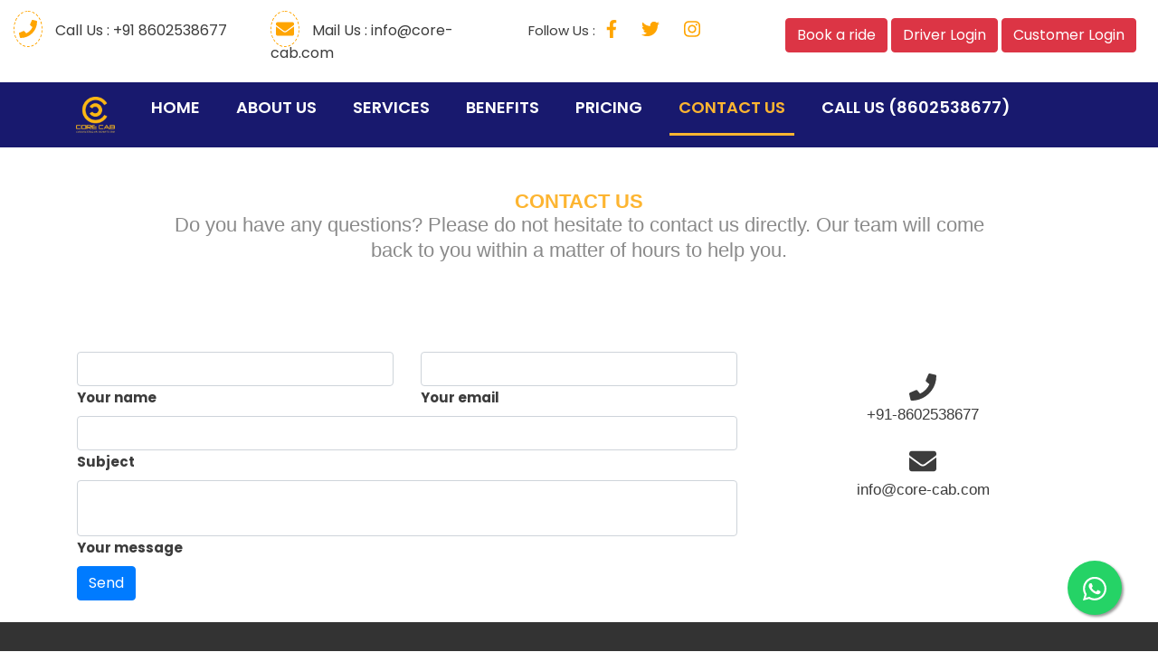

--- FILE ---
content_type: text/html; charset=UTF-8
request_url: https://core-cab.com/contact
body_size: 5108
content:
<!DOCTYPE html>
<html lang="en">
    <head>
    <!-- Global site tag (gtag.js) - Google Analytics -->
    <script async src="https://www.googletagmanager.com/gtag/js?id=G-D6LRFDVTWW"></script>
    <script>
        window.dataLayer = window.dataLayer || [];

        function gtag() {
            dataLayer.push(arguments);
        }
        gtag('js', new Date());

        gtag('config', 'G-D6LRFDVTWW');
    </script>

    <!-- Google Tag Manager -->
    <script>
        (function(w, d, s, l, i) {
            w[l] = w[l] || [];
            w[l].push({
                'gtm.start': new Date().getTime(),
                event: 'gtm.js'
            });
            var f = d.getElementsByTagName(s)[0],
                j = d.createElement(s),
                dl = l != 'dataLayer' ? '&l=' + l : '';
            j.async = true;
            j.src =
                'https://www.googletagmanager.com/gtm.js?id=' + i + dl;
            f.parentNode.insertBefore(j, f);
        })(window, document, 'script', 'dataLayer', 'GTM-TFPT9SJ');
    </script>
    <!-- End Google Tag Manager -->


    <script type="application/ld+json">
        {
            "@context": "https://schema.org",
            "@type": "LocalBusiness",
            "name": "Core Cab",
            "image": "https://core-cab.com/front/images/header-logo.png",
            "@id": "",
            "url": "https://core-cab.com/",
            "telephone": "+918602538677",
            "priceRange": "₹ 11",
            "address": {
                "@type": "PostalAddress",
                "streetAddress": "Devbhog Shop, Jal grih marg Near state bank of india atm",
                "addressLocality": "Raipur",
                "postalCode": "492013",
                "addressCountry": "IN"
            },
            "geo": {
                "@type": "GeoCoordinates",
                "latitude": 21.2206646,
                "longitude": 81.6070312
            },
            "openingHoursSpecification": {
                "@type": "OpeningHoursSpecification",
                "dayOfWeek": [
                    "Monday",
                    "Tuesday",
                    "Wednesday",
                    "Thursday",
                    "Friday",
                    "Saturday",
                    "Sunday"
                ],
                "opens": "00:00",
                "closes": "23:59"
            },
            "sameAs": [
                "https://www.facebook.com/Core-Cab-104345781715236/?ref=pages_you_manage",
                "https://www.instagram.com/"
            ]
        }
    </script>


    <link rel=“canonical” href=“https://core-cab.com/” />


    <meta charset="utf-8">
    <meta http-equiv="X-UA-Compatible" content="IE=edge">
    <meta name="viewport" content="width=device-width, initial-scale=1" />
    <meta name="description" content="Car Rentals from Raipur to any city for the best fares. Book all types of cab, and other taxi services like Airport transfer, Railway station, and outstation.Core Cab Booking">
    <meta name="author" content="Core-Cab">
    <meta name="keywords" content="Core-Cab,core cab,taxi service,taxi service in chhattisgarh,cab service in chhattisgarh,taxi booking in chhattisgarh,cab booking in chhattisgarh,cab service,cab booking,taxi booking,travel service,roundtrip,hatchback,sedan,cab,taxi,hourly package,one way,booking,chhattisgarh,cheap cab booking,cheap taxi service,best cab booking,best taxi service,raipur,bilaspur,korba,bhatapara,kanker○	Taxi service in Raipur
,	Taxi service in Bilaspur
,	Taxi service in Durg
,	Taxi service in Bhilai
,	Taxi service in Korba
,	Taxi service in Rajnandgaon
,	Cab booking in Chhattisgarh
,	One-way taxi in Chhattisgarh
">
    <title>Contact Us | Core-Cab.com | Corecab</title>
    <meta name="csrf-token" content="w3B607H8V7CWKjzh0ZqIQi5GuZw0xeEbdzfgzC2z">
    <link rel="shortcut icon" type="image/x-icon" href="https://core-cab.com/images/favicon.png">
    <!-- Bootstrap -->
    <link href="https://core-cab.com/front/common/bootstrap/css/bootstrap.min.css" rel="stylesheet" type="text/css">
    <!-- Owl Carousel -->
    <link href="https://core-cab.com/front/common/owl-carousel/css/owl.carousel.min.css" rel="stylesheet" type="text/css">
    <!-- Fancybox -->
    <link rel="stylesheet" href="https://core-cab.com/front/common/fancybox/jquery.fancybox.min.css" type="text/css" />
    <!-- Theme Style -->
    <link href="https://core-cab.com/front/css/style.css" rel="stylesheet" type="text/css">

    <!-- Sweet alert -->
    <link rel="stylesheet" href="https://core-cab.com/vendor/sweetalert2/dist/sweetalert2.min.css">
    <!-- Custom Style -->
    <link href="https://core-cab.com/front/css/custom.css" rel="stylesheet" type="text/css">
    <style>
        .error {
            color: red;
        }

        .wfloat {
            position: fixed;
            width: 60px;
            height: 60px;
            bottom: 40px;
            right: 40px;
            background-color: #25d366;
            color: #FFF;
            border-radius: 50px;
            text-align: center;
            font-size: 30px;
            box-shadow: 2px 2px 3px #999;
            z-index: 100;
        }

        .wmy-float {
            margin-top: 16px;
        }
    </style>
    <link href="https://cdn.jsdelivr.net/npm/select2@4.1.0-rc.0/dist/css/select2.min.css" rel="stylesheet" />
</style>
</head><body>
    <!-- Google Tag Manager (noscript) -->
    <noscript><iframe src="https://www.googletagmanager.com/ns.html?id=GTM-TFPT9SJ"
    height="0" width="0" style="display:none;visibility:hidden"></iframe></noscript>
    <!-- End Google Tag Manager (noscript) -->

    <style>

</style>
<header>
    <div class="header-top">
        <div class="container-fluid">
            <div class="row">
                

      
                <div class="col-md-12 col-lg-8">
                    <div class="row top_header_links">
                  
                                            <div class="col-lg-4 col-md-4">
                            <a href="tel:+91-8602538677">
                         <span>       <i class="fa fa-phone"></i></span> Call Us :   
                         +91 8602538677 
                        </a>
                        </div>

                                            

                        <div class="col-lg-4 col-md-5">
                            <a href="/cdn-cgi/l/email-protection#50393e363f10333f22357d3331327e333f3d"> <span><i class="fa fa-envelope "></i></span> Mail Us :
                                <span class="__cf_email__" data-cfemail="97fef9f1f8d7f4f8e5f2baf4f6f5b9f4f8fa">[email&#160;protected]</span></a>
                        </div>
                        <div class="col-lg-4 col-md-3 social_links">
                          Follow Us : 
                           <a href="https://www.facebook.com/Core-Cab-104345781715236" target="_blank"><span><i class="fab fa-facebook-f"></i></span></a>
                          <a href="#" target="_blank"><span><i class="fab fa-twitter"></i></span></a>
                         <a href="#" target="_blank"><span><i class="fab fa-instagram"></i></span></a>


                        </div>
                    </div>
                </div>


                <div class="col-md-6 col-lg-4 ">
                                            <a href=" https://core-cab.com/book-a-ride "
                            class="btn btn-danger">Book a ride</a>
                                                                <a href="https://core-cab.com/driver/login" class="btn btn-danger">Driver Login</a>

                        <a href="https://core-cab.com/customer/login" class="btn btn-danger">Customer Login</a>

                        <!-- <a href="https://core-cab.com/driver/login?is_travel=1" class="btn book-ride">Travel Agent Login</a> -->
                                    </div>
            </div>
            <!-- <div class="top-left">
            </div>
            <div class="top-left" style="margin-left: 140px;">

            </div>
            <div class="top-right">
                <div class="right">
                    
                </div>
            </div> -->
        </div>
    </div>
    <div class="header-bottom py-3">
        <div class="px-lg-5 px-2">
            <div class="bottom-left">
                <nav class="navbar navbar-expand-md">
                    <a class="navbar-brand d-md-none" href="https://core-cab.com"><img
                            src="https://core-cab.com/front/images/header-logo.png" alt="Core Cab Taxi Service in Chhattisgarh"></a>
                                            <a class="navbar-brand ml-auto text-white" href="tel:8602538677">
                            <i class="fas fa-phone fa-flip-horizontal d-md-none"></i>
                        </a>
                                        <button class="navbar-toggler" type="button" data-toggle="collapse"
                        data-target="#navbarSupportedContent" aria-controls="navbarSupportedContent"
                        aria-expanded="false" aria-label="Toggle navigation">
                        <span class="navbar-toggler-icon"></span>
                    </button>
                    <div class="collapse navbar-collapse" id="navbarSupportedContent">

                                                    <ul class="navbar-nav mr-auto">


                                <li class="nav-item d-lg-block d-md-block d-none">
                                    <a href="https://core-cab.com"><img
                                            src="https://core-cab.com/front/images/header-logo.png" height="40"
                                            alt="Core Cab Logo"></a>
                                </li>

                                <li class="nav-item ">
                                    <a href="https://core-cab.com">Home<span class="sr-only">(current)</span></a>
                                </li>
                                <li class="nav-item "
                                    data-toggle="collapse" data-target="#navbarSupportedContent"
                                    aria-controls="navbarSupportedContent" aria-expanded="false"
                                    aria-label="Toggle navigation">
                                    <a href="https://core-cab.com/about">About Us</a>
                                </li>
                                <li class="nav-item "
                                    data-toggle="collapse" data-target="#navbarSupportedContent"
                                    aria-controls="navbarSupportedContent" aria-expanded="false"
                                    aria-label="Toggle navigation">
                                    <a href="https://core-cab.com/service">Services</a>
                                </li>
                                <!--<li class="nav-item">-->
                                <!--    <a href="https://core-cab.com/pricing">Pricing</a>-->
                                <!--</li>-->
                                <li class="nav-item "
                                    data-toggle="collapse" data-target="#navbarSupportedContent"
                                    aria-controls="navbarSupportedContent" aria-expanded="false"
                                    aria-label="Toggle navigation">
                                    <a href="https://core-cab.com/benefits">Benefits</a>
                                </li>
                                <li class="nav-item "
                                    data-toggle="collapse" data-target="#navbarSupportedContent"
                                    aria-controls="navbarSupportedContent" aria-expanded="false"
                                    aria-label="Toggle navigation">
                                    <a href="https://core-cab.com/pricing">Pricing</a>
                                </li>

                                <li class="nav-item active"
                                    data-toggle="collapse" data-target="#navbarSupportedContent"
                                    aria-controls="navbarSupportedContent" aria-expanded="false"
                                    aria-label="Toggle navigation">
                                    <a href="https://core-cab.com/contact">Contact Us</a>
                                </li>

                                <li class="nav-item " data-toggle="collapse" data-target="#navbarSupportedContent"
                                    aria-controls="navbarSupportedContent" aria-expanded="false"
                                    aria-label="Toggle navigation">
                                    <a href="tel:8602538677">Call Us (8602538677)</a>
                                </li>

                                <li class="nav-item d-md-none" data-toggle="collapse"
                                    data-target="#navbarSupportedContent" aria-controls="navbarSupportedContent"
                                    aria-expanded="false" aria-label="Toggle navigation">
                                    <a href="https://core-cab.com/book-a-ride" class="btn book-ride">Book a ride</a>
                                </li>

                                <li class="nav-item d-md-none" data-toggle="collapse"
                                    data-target="#navbarSupportedContent" aria-controls="navbarSupportedContent"
                                    aria-expanded="false" aria-label="Toggle navigation">
                                    <a href="https://core-cab.com/driver/login" class="btn book-ride">Driver Login</a>
                                </li>

                                <li class="nav-item d-md-none" data-toggle="collapse"
                                    data-target="#navbarSupportedContent" aria-controls="navbarSupportedContent"
                                    aria-expanded="false" aria-label="Toggle navigation">
                                    <a href="https://core-cab.com/customer/login" class="btn book-ride">Customer Login</a>
                                </li>

                                <!-- <li class="nav-item d-md-none">
                                <a href="https://core-cab.com/driver/login?is_travel=1" class="btn book-ride">Travel Agent Login</a>
                            </li> -->

                            </ul>
                                            </div>
                </nav>
            </div>
                            
                    </div>
    </div>
</header>
    <div class="content">
        <section class=" mb-4" >

<div class="container">
    <!--Section heading-->

    <div class="section-title mt-5">
        <h3 class="">Contact us</h3>
            <!--Section description-->
    <p class="text-center w-responsive mx-auto mb-5">Do you have any questions? Please do not hesitate to contact us directly. Our team will come back to you within
        a matter of hours to help you.</p>
    </div>


    <div class="row">

        <!--Grid column-->
        <div class="col-md-8 mb-md-0 mb-5">
            <form id="contact-form" name="contact-form" action="mail.php" method="POST">

                <!--Grid row-->
                <div class="row">

                    <!--Grid column-->
                    <div class="col-md-6">
                        <div class="md-form mb-0">
                            <input type="text" id="name" name="name" class="form-control">
                            <label for="name" class="">Your name</label>
                        </div>
                    </div>
                    <!--Grid column-->

                    <!--Grid column-->
                    <div class="col-md-6">
                        <div class="md-form mb-0">
                            <input type="text" id="email" name="email" class="form-control">
                            <label for="email" class="">Your email</label>
                        </div>
                    </div>
                    <!--Grid column-->

                </div>
                <!--Grid row-->

                <!--Grid row-->
                <div class="row">
                    <div class="col-md-12">
                        <div class="md-form mb-0">
                            <input type="text" id="subject" name="subject" class="form-control">
                            <label for="subject" class="">Subject</label>
                        </div>
                    </div>
                </div>
                <!--Grid row-->

                <!--Grid row-->
                <div class="row">

                    <!--Grid column-->
                    <div class="col-md-12">

                        <div class="md-form">
                            <textarea type="text" id="message" name="message" rows="2" class="form-control md-textarea"></textarea>
                            <label for="message">Your message</label>
                        </div>

                    </div>
                </div>
                <!--Grid row-->

            </form>

            <div class="text-center text-md-left">
                <a class="btn btn-primary" onclick="document.getElementById('contact-form').submit();">Send</a>
            </div>
            <div class="status"></div>
        </div>
        <!--Grid column-->

        <!--Grid column-->
        <div class="col-md-4 text-center">
            <ul class="list-unstyled mb-0">
                
                <li><i class="fas fa-phone mt-4 fa-2x"></i>
                    <p>+91-8602538677</p>
                </li>

                <li><i class="fas fa-envelope mt-4 fa-2x"></i>
                    <p><a href="/cdn-cgi/l/email-protection" class="__cf_email__" data-cfemail="f49d9a929bb4979b8691d9979596da979b99">[email&#160;protected]</a></p>
                </li>
            </ul>
        </div>
        <!--Grid column-->

    </div>
    </div>

</section>


        <footer>
    <div class="container-fluid px-lg-5">
        <div class="row">
            <div class="col-md-12 col-lg-4">
                <div class="logo-sec ">
                    <a href="https://core-cab.com"><img src="https://core-cab.com/front/images/footer-logo.png" height="100" alt=""></a>
                    <p class="text-justify">We were and are still proud of being creative and different in India
                        Because CORE-CAB Taxi Service one of the most important names in the market and
                        we improved our selves by our professional work..</p>
                    <ul class="footer-socio">
                        <li><a href="https://www.facebook.com/Core-Cab-104345781715236" target="_blank"><span><i class="fab fa-facebook-f"></i></span></a></li>
                        <li><a href="#" target="_blank"><span><i class="fab fa-twitter"></i></span></a></li>
                        <li><a href="#" target="_blank"><span><i class="fab fa-instagram"></i></span></a></li>

                    </ul>
                </div>
            </div>
            <div class="col-md-12 mt-md-4 mt-lg-0 col-lg-4">
                <div class="services">
                    <h3>Services</h3>
                    <ul>
                        <li><a href="https://core-cab.com">Home</a></li>
                        <li><a href="about">About Us</a></li>
                        <li><a href="book-a-ride">Get a cab</a></li>
                        <li><a href="benefits">Benefits</a></li>
                        <li><a href="#testimonial">Testimonials</a></li>
                    </ul>
                    <ul>
                        <li><a href="service">Services</a></li>
                        <li><a href="contact">Contact Us</a></li>
                        <li><a href="https://core-cab.com/terms-and-condition">Terms & Condition</a></li>
                        <li><a href="https://core-cab.com/refund-policy">Refund Policy</a></li>
                        <li><a href="https://core-cab.com/privacy-policy">Privacy Policy</a></li>
                    </ul>
                </div>
            </div>
            <div class="col-md-12 col-lg-4">
                <div class="get-in-touch">
                    <h3>Get In Touch</h3>
                    <p>Core Cab</p>
                    <ul>
                        <li><a href="#"><i class="fas fa-map-marker-alt"></i>Ground Floor, Baghel Nagar, Patpar, Bhatapara, Baloda bazar, Chhattisgarh, 493118</a></li>
                        <li><a href="tel:+91-8602538677"><i class="fas fa-phone-alt"></i>+91-8602538677</a>
                        </li>
                        <li><a href="/cdn-cgi/l/email-protection#dfb6b1b9b09fbcb0adbaf2bcbebdf1bcb0b2"><i class="far fa-envelope"></i><span class="__cf_email__" data-cfemail="d2bbbcb4bd92b1bda0b7ffb1b3b0fcb1bdbf">[email&#160;protected]</span></a></li>
                    </ul>
                </div>
            </div>
        </div>
    </div>
    <div class="footer-bottom px-2">
        <p>Copyright © 2026 Core-Cab Taxi Service. All rights reserved.</p>
                

        <a href="https://api.whatsapp.com/send?phone=918602538677" class="wfloat" target="_blank">
            <i class="fab fa-whatsapp wmy-float"></i>
        </a>
            </div>
</footer>
<!-- Footer Section End Here -->

<script data-cfasync="false" src="/cdn-cgi/scripts/5c5dd728/cloudflare-static/email-decode.min.js"></script><script src="https://core-cab.com/vendor/sweetalert2/dist/sweetalert2.min.js"></script>

<script src="https://core-cab.com/js/moment.min.js"></script>
    </div>
<!-- Pagewrap End Here-->
<!-- jQuery (necessary for JavaScript plugins) -->
<script src="https://core-cab.com/front/js/jquery.min.js"></script>
<!-- <script src="https://code.jquery.com/jquery-3.4.1.min.js"></script> -->
<!-- Bootsrap JS -->
<script src="https://core-cab.com/front/common/bootstrap/js/bootstrap.min.js"></script>
<!-- Owl Crousel -->
<script src="https://core-cab.com/front/common/owl-carousel/js/owl.carousel.js"></script>
<!-- Fancybox -->
<script src="https://core-cab.com/front/common/fancybox/jquery.fancybox.min.js"></script>
<!-- Font Awesome JS -->
<script src="https://core-cab.com/front/js/all.min.js"></script>
<!-- Custom JS -->
<script src="https://core-cab.com/front/js/custom.js"></script>
<script src="https://core-cab.com/js/jquery.blockUI.js"></script>
<script>
    $(function () {
        $("li").click(function () {
            // remove classes from all
            $("li").removeClass("active");
            // add class to the one we clicked
            $(this).addClass("active");
        });
    });
</script>

<!-- include TouchSwipe.Js -->
<script src='//cdnjs.cloudflare.com/ajax/libs/jquery.touchswipe/1.6.19/jquery.touchSwipe.min.js'></script>
<!-- swipe start -->
<script type="text/javascript">
	// carousel is the default bootstrap carousel class
    $(".carousel").swipe({
        swipe: function (event, direction, distance, duration, fingerCount, fingerData) {
            if (direction == 'left') $(this).carousel('next');
            if (direction == 'right') $(this).carousel('prev');
        },
        allowPageScroll: "vertical" 
    });
</script>

<script src="https://cdn.jsdelivr.net/npm/sharer.js@0.5.2/sharer.min.js"></script>
<script defer src="https://static.cloudflareinsights.com/beacon.min.js/vcd15cbe7772f49c399c6a5babf22c1241717689176015" integrity="sha512-ZpsOmlRQV6y907TI0dKBHq9Md29nnaEIPlkf84rnaERnq6zvWvPUqr2ft8M1aS28oN72PdrCzSjY4U6VaAw1EQ==" data-cf-beacon='{"version":"2024.11.0","token":"b75536ea7e0345779398598171e4d1a8","r":1,"server_timing":{"name":{"cfCacheStatus":true,"cfEdge":true,"cfExtPri":true,"cfL4":true,"cfOrigin":true,"cfSpeedBrain":true},"location_startswith":null}}' crossorigin="anonymous"></script>
</body>

</html>


--- FILE ---
content_type: text/css
request_url: https://core-cab.com/front/css/style.css
body_size: 10866
content:
/**-------------------------------------------------------------------------------------
Theme Name: Zetrib  Afelor Template
Theme URL: 	https://
Author:
Description: This is html5 template.

-------------------------------------------------------------------------------------/
/**
@File: Regius Coin Template Theme Styles. This file contains the styling for the actual theme,
this is the file you need to edit to change the look of the theme.

01. General Style
02. Header
03. Navigation
04. Home sections
	├─ Banner
	├─ Search section
	├─ What We Offer
	├─ Download App
	├─ Contact Us
	├─ Car Classes & Rates
	├─ Latest News
	├─ Our Benefits
	├─ Earn with us
	├─ Testimonials
	├─ Newsletter Subscribe
05. footer
06. About Us Page
07. Services Page
08. News page
   ├─ News Deatils page
09. Gallery Page
10. Testimoinial Page
11. Contact Us
12. Drive With Us Page
13. Book A Ride Page
14. Error Page
15. Login page / SignUp page
16. Responsive Style

**/

/* ================================================== */

/* 01. General Style */

/* ================================================== */

/* Google Font */

/* @import url("https://fonts.googleapis.com/css?family=Source+Sans+Pro:200,200i,300,300i,400,400i,600,600i,700,700i,900,900i&amp;display=swap"); */
@import url("https://fonts.googleapis.com/css2?family=Poppins:ital,wght@0,100;0,200;0,300;0,400;0,500;0,600;0,700;0,800;0,900;1,100;1,200;1,300;1,400;1,500;1,600;1,700;1,800;1,900&display=swap");
html {
  scroll-behavior: smooth;
}

body {
  /* font-family: "Source Sans Pro", sans-serif; */
  font-family: "Poppins", sans-serif;
  font-size: 15px;
  color: #3c3c3c;
  line-height: 25px;
  font-weight: 400;
}

figure {
  margin: 0;
}

h1,
h2,
h3,
h4,
h5,
h6 {
  padding: 0px;
  margin: 0px;
  font-family: "Source Sans Pro", sans-serif;
  color: #3c3c3c;
  font-weight: 400;
}

h1 {
  font-size: 72px;
}

h2 {
  font-size: 50px;
}

h3 {
  font-size: 22px;
}

h4 {
  font-size: 18px;
}

h5 {
  font-size: 16px;
}

h6 {
  font-size: 14px;
}

p {
  padding: 0px;
  margin: 0px;
  font-family: "Source Sans Pro", sans-serif;
  color: #3c3c3c;
  font-weight: 400;
  font-size: 17px;
}

ol,
ul {
  margin-bottom: 0px;
}

a {
  text-decoration: none !important;
  outline: none;
  -moz-transition: all 0.3s ease 0s;
  -o-transition: all 0.3s ease 0s;
  -webkit-transition: all 0.3s ease 0s;
  -ms-transition: all 0.3s ease 0s;
  transition: all 0.3s ease 0s;
}

img {
  max-width: 100%;
}

label {
  font-weight: normal;
}

::-webkit-input-placeholder {
  opacity: 1;
}

:-moz-placeholder {
  /* Firefox 18- */
  opacity: 1;
}

::-moz-placeholder {
  /* Firefox 19+ */
  opacity: 1;
}

:-ms-input-placeholder {
  opacity: 1;
}

input,
select,
textarea {
  font-size: 14px;
  line-height: 24px;
  font-family: "Source Sans Pro", sans-serif;
  color: #128bcb;
}

input[type="submit"] {
  -webkit-appearance: none;
  -moz-appearance: none;
  appearance: none;
  transition: all 0.3s ease 0s;
  cursor: pointer;
}

input:focus,
textarea:focus,
select:focus {
  outline: none;
}

textarea {
  overflow: auto;
  resize: none;
}

select::-ms-expand {
  display: none;
}

img {
  border: 0;
  display: inline-block;
  max-width: 100%;
}

:focus {
  outline: none;
}

a {
  text-decoration: none;
  transition: all 0.3s ease 0s;
  -webkit-transition: all 0.3s ease 0s;
  color: #3c3c3c;
}

a:hover {
  text-decoration: none;
}

ul,
li {
  padding: 0;
  margin: 0;
  list-style: none;
}

.btn.focus,
.btn:focus {
  outline: none;
  box-shadow: none;
}

/* ================================================== */

/* 02. Header */

/* ================================================== */
/* 
header {
	background: transparent;
	position: fixed;
	left: 0;
	right: 0;
	top: 0;
	z-index: 999;
} */

/* header.header-small {
	box-shadow: 0px 0px 5px #c1c1c1;
	z-index: 999;
	transition: all 0.3s ease 0s;
	opacity: 0.9;
	background: #18196e;
} */

header.header-small .header-bottom {
  position: fixed;
  top: 0;
  box-shadow: 0px 0px 5px #c1c1c1;
  z-index: 999;
  transition: all 0.3s ease 0s;
  opacity: 0.9;
  background: #18196e;
  width: 100%;
}

/* header.header-small .header-top {
	display: none;
	transition: all 0.3s ease 0s;
} */

.header-top {
  padding: 20px 0;
}

.top-left {
  display: inline-block;
}

.top-right {
  display: inline-block;
  float: right;
}

.top_header_links a {
  font-size: 16px;
}

.top_header_links span {
  font-size: 20px;
  color: orange;
  margin-right: 10px;
  border: 1px dashed orange;
  border-radius: 50%;
  padding: 5px;
}
.top_header_links span:hover {
  background-color: orange;
  transition: 0.5s linear;
  color: white;
}

.social_links span {
  margin-left: 3px;
  border: none;
}

.top-right .left {
  display: inline-block;
}

.top-right .right {
  display: inline-block;
}

.top-right .left ul li {
  display: inline-block;
  border-right: 2px solid #fff;
  padding-right: 20px;
  margin-right: 20px;
  margin-top: 15px;
}

.top-right .left ul li:last-child {
  border-right: none;
}

.top-right .left ul li a {
  font-size: 18px;
  line-height: 24px;
  font-weight: 600;
  color: #fff;
}

.top-right .left ul li a:hover {
  color: #fdb531;
  text-decoration: underline !important;
}

.navbar {
  padding: 0;
}

.header-bottom {
  background: rgba(12, 14, 102, 0.5);
  background: #18196e;
  padding: 10px 0;
}

.header-bottom .bottom-left {
  display: inline-block;
}

.header-bottom .bottom-right {
  display: inline-block;
}

.header-bottom .bottom-left ul.navbar-nav li {
  display: inline-block;
  padding: 0 10px;
}

.header-bottom .bottom-left ul.navbar-nav li a {
  padding: 0 10px;
  font-size: 18px;
  line-height: 24px;
  font-weight: 600;
  text-transform: uppercase;
  border-bottom: 3px solid transparent;
  color: #fff;
  padding-bottom: 16px;
}

.header-bottom .bottom-left ul.navbar-nav li a:hover {
  color: #fdb531;
  border-color: #fdb531;
}

.header-bottom .bottom-left ul.navbar-nav li.nav-item.active a {
  color: #fdb531;
  border-color: #fdb531;
}

.header-bottom .bottom-right ul li {
  display: inline-block;
}

.header-bottom .bottom-right ul li a {
  display: inline-block;
  background: #fff;
  color: #090a62;
  border-radius: 50%;
  font-size: 18px;
  line-height: 25px;
  padding: 5px;
  width: 35px;
  height: 35px;
  vertical-align: middle;
  text-align: center;
  margin-left: 15px;
}

.header-bottom .bottom-right ul li a:hover {
  background: #fdb531;
}

.btn.book-ride {
  font-size: 18px;
  line-height: 24px;
  font-weight: 600;
  text-transform: uppercase;
  color: #fff;
  background: #ed5623;
  margin: 0 10px;
  padding: 12px 20px;
  border-radius: 8px;
  border: 0;
}

.btn.book-ride:hover {
  opacity: 0.9;
  transition: all 0.3s ease 0s;
}

/* ================================================== */

/* 03. Navigation */

/* ================================================== */

/* ================================================== */

/* 04. Home Page */

/* ================================================== */

.bg-image {
  background: url("./img/car_bg.jpg") top center no-repeat;
  background-size: cover;
  width: 100%;
  height: 600px;
}
.form-style {
  border: 1px black;
  background-color: white;
  border-radius: 10px;
  box-shadow: 3.4px 3.4px 2.7px rgba(0, 0, 0, 0.073),
    8.7px 8.7px 6.9px rgba(0, 0, 0, 0.106),
    17.7px 17.7px 14.2px rgba(0, 0, 0, 0.133),
    36.5px 36.5px 29.2px rgba(0, 0, 0, 0.164),
    100px 100px 80px rgba(0, 0, 0, 0.23);
}
.form-display {
  display: none;
}
.point {
  cursor: pointer;
  color: white;
  background-color: #20a8d9;
  border: 1px solid rgba(0, 0, 0, 0.28);
}
.point:hover {
  color: black;
  background-color: white;
}

.custom_margin {
  margin-top: 150px;
}

::selection {
  background-color: #fdb531;
}

.tabbed {
  width: 100%;
  margin: 50px auto;
}

.tabbed > input {
  display: none;
}

.tabbed > label {
  display: block;
  float: left;
  padding: 12px 20px;
  margin-right: 5px;
  cursor: pointer;
  transition: background-color 0.3s;
}

.tabbed > label:hover,
.tabbed > input:checked + label {
  background: #fdb531;
}

.tabs {
  clear: both;
  perspective: 600px;
}

.section-heading {
  font-size: 36px;
  margin-bottom: 20px !important;
}
.card_img img{
border-radius: 10px 15px;
}

@media screen and (max-width: 480px) {
  .section-heading {
    font-size: 28px;
    padding: 10px 20px;
  }
  .section-title1 {
    font-size: 38px !important;
    line-height: 40px !important;
  }
  .section-subtitle{
    font-size: 22px !important;
    line-height: 40px !important;
  }
  .section a,.card_img a{
    width: 100% !important;
  }
  .card_img a{
    margin-top: 20px;
  }
  .card_img img{
    height: auto !important;
  }
}


.tabs > div {
  /* position: absolute; */
  /* /* width: 700px; */
  position: static;
  display: none;
  /* border: 2px solid #fdb531; */
  border: transparent;
  /* padding: 10px 30px 40px; */
  padding: 0;
  line-height: 1.4em;
  opacity: 0;
  transform: rotateX(-20deg);
  transform-origin: top center;
  transition: opacity 0.3s, transform 1s;
  z-index: 0;
  background: transparent;
  box-shadow: none;
}
.tabs .form-group label {
  color: white;
  font-size: 17px;
  letter-spacing: 2px;
  border-radius: 10px;
}

.tabs .form-group .form-control {
  padding: 20px 10px;
  color: white;
  background: rgb(133 134 178);
  border: none;
  border-radius: 10px;
}

.select2-container--default .select2-selection--single {
  background-color: transparent !important;
}

.select2-container--default
  .select2-selection--single
  .select2-selection__rendered {
  color: white !important;
  padding: 5px 0;
  background: rgb(133 134 178);
  border-radius: 10px;
}

.tabs .form-group .form-control::placeholder {
  color: white;
}



.select2-container--default .select2-selection--single {
  border: none !important;
}

.tabs > #form1 {
  display: block;
}


.carousel-item img {
  border-radius: 15px;
}

@media screen and (min-width: 1300px) {
  .carousel-item img {
    height: 450px !important;
  }
  #oneway_pricediv > div,
#step3,#round-step2,#round-step3,#hourly-step2 {
  height: 300px;
  overflow-y: scroll;
}

}

#tab-nav-1:checked ~ .tabs > div:nth-of-type(1),
#tab-nav-2:checked ~ .tabs > div:nth-of-type(2),
#tab-nav-3:checked ~ .tabs > div:nth-of-type(3),
#tab-nav-4:checked ~ .tabs > div:nth-of-type(4) {
  transform: rotateX(0);
  opacity: 1;
  z-index: 1;
}
#tab-nav-1:checked ~ .tabs > div:nth-of-type(2),
#tab-nav-1:checked ~ .tabs > div:nth-of-type(3)
{
display: none;
}
#tab-nav-2:checked ~ .tabs > div:nth-of-type(2){
display: block;
}
#tab-nav-3:checked ~ .tabs > div:nth-of-type(3){
  display: block;
  }
#tab-nav-2:checked ~ .tabs > div:nth-of-type(1),
#tab-nav-2:checked ~ .tabs > div:nth-of-type(3)
{
display: none !important;
}


#tab-nav-3:checked ~ .tabs > div:nth-of-type(1),
#tab-nav-3:checked ~ .tabs > div:nth-of-type(2)
{
display: none !important;
}


@media screen and (max-width: 700px) {
  .tabbed > label {
    display: block;
    float: left;
    padding: 8px 12px;
    /*  margin-right: 5px;*/
    cursor: pointer;
    transition: background-color 0.3s;
    font-size: 12px;
  }

  #tab-label-1 {
    margin-left: 50px;
  }

  .custom_margin {
    margin-top: 50px;
  }

  .carousel-item {
    padding: 10px !important;
  }

  .tabs > div {
    width: 100%;
    position: absolute;
    /* ------ */
    position: static;
    display: none;
    /* ------ */
    /* border: 2px solid #fdb531; */
    padding: 0px 0px 0px !important;
    line-height: 1.4em;
    opacity: 0;
    transform: rotateX(-20deg);
    transform-origin: top center;
    transition: opacity 0.3s, transform 1s;
    z-index: 0;
  }

  /*.section-title{*/
  /*    margin-top:500px !important;*/
  /*}*/
}



/*-----------------------
	Banner
	-----------------------*/

.content {
  float: left;
  width: 100%;
}

.banner-home {
  position: relative;
  /* height: 750px; */
  z-index: 1;
}

.banner-home::before {
  position: absolute;
  content: "";
  top: 0;
  left: 0;
  height: 100%;
  width: 100%;
  background: url(../images/car_bg.jpg) top center no-repeat;
  background-size: cover;
  z-index: -1;
  filter: brightness(0.5);
}

.banner-box {
  padding: 190px 0 250px;
  text-align: center;
  max-width: 750px;
  margin: 0 auto;
}

.banner-home .banner-box h1 {
  font-size: 60px;
  color: #fff;
  display: block;
  margin-bottom: 10px;
  text-transform: uppercase;
  font-weight: 700;
  line-height: 1;
}

.banner-home .banner-box h1 span {
  color: #fdb531;
  display: block;
}

.banner-home .banner-box p {
  font-size: 20px;
  line-height: 24px;
  color: #fff;
}

/*-----------------------
	Search Section
	-----------------------*/

.search-section .tab-sec {
  width: 100%;
}

.search-section .tab-sec {
  background: #fdb531;
  text-align: center;
  position: relative;
  margin-top: -40px;
}

.search-section .tab-sec:before {
  position: absolute;
  content: "";
  left: 0;
  bottom: -30px;
  background: url(../images/left-shadow.png) no-repeat left bottom;
  width: 375px;
  height: 30px;
}

.search-section .tab-sec:after {
  position: absolute;
  content: "";
  right: 0;
  bottom: -30px;
  background: url(../images/right-shadow.png) no-repeat right bottom;
  width: 375px;
  height: 30px;
}

/* .search-section .tab-sec .nav-tabs .nav-link {
	display: inline-block;
	border-radius: 15px;
	background: #efa316;
	border: 2px solid#ffea93;
	width: 25%;
	margin: 0 1%;
	padding: 15px;
	text-align: center;
	vertical-align: middle;
}

.search-section .tab-sec .nav-tabs .nav-item.show .nav-link, .nav-tabs .nav-link.active, .search-section .tab-sec .nav-tabs .nav-link:focus, .search-section .tab-sec .nav-tabs .nav-link:hover {
	background: #ef540f;
	border-color: #ef540f;
	color: #fff;
} */
.nav-tabs .nav-item.show .nav-link,
.nav-tabs .nav-link.active {
  background: none !important;
  color: white;
}

/* .nav-link.active {
	background: #ef540f !important;
	border-color: #ef540f !important;
	color: #fff !important;
}

.search-section .tab-sec .nav {
	display: inline-block;
	margin: 0 auto;
}

.search-section .tab-sec .nav-tabs {
	border: none;
	padding: 15px 0
}

.search-section .tab-sec .nav-tabs .nav-link p {
	font-size: 15px;
	line-height: 24px;
	color: #fff;
	text-transform: uppercase;
} */

.search-section .tab-sec .tab-details figure img {
  margin-top: -180px;
}

.search-section .tab-sec .form-inline .form-control {
  font-size: 18px;
  line-height: 24px;
  color: #9f9f9f;
  border-radius: 7px;
  height: 50px;
  width: 275px;
}

.search-section .tab-sec .form-inline .form-group {
  margin: 0 10px;
  display: inline-block;
}

.search-section .tab-sec .form-control:focus {
  box-shadow: none;
  border-color: transparent;
}

.search-section .tab-sec .form-inline {
  display: inline-block;
  padding: 0 0 30px;
}

/*-----------------------
	We Offer Section
	-----------------------*/

.sec-pd {
  padding-top: 40px;
}

.section-title {
  text-align: center;
  max-width: 900px;
  margin: 0 auto;
  padding-bottom: 50px;
}

.section-title h3 {
  color: #fdb531;
  font-weight: 600;
  line-height: 24px;
  text-transform: uppercase;
}

.section-title h2 {
  font-weight: 700;
  line-height: 55px;
  text-transform: uppercase;
}

.section-title1 {
  font-weight: 700;
  line-height: 55px;
  font-size: 60px;
  color: #010834;
}

.section-subtitle {
  font-weight: 600;
  line-height: 55px;
  font-size: 25px;
  color: #010834;
}

/* .section p {
  letter-spacing: 1.5px;
  line-height: 30px;
} */

.section a,.card_img a {
  display: block;
  color: white;
  background: #010834;
  width: 80%;
}

.section-title p {
  color: #8a8a8a;
  font-size: 22px;
  line-height: 28px;
}

.services div{
  /* background-color: yellow; */
  margin: 30px 0;
  color: #010834;
  font-size: 20px;
  font-weight: 600;
}
.why-choose-us{
  margin-top: 20px;
}
.why-choose-us div{
  margin: 0;
}

.why-choose-us h5{
  display: inline;
}

.services div span{
  background-color: yellow;
  padding: 8px;
  margin-right: 10px;
  border-radius: 50%;
}

.why-choose-us div span{
  background-color: deepskyblue;
  color: white;
  padding: 5px;
}
.services div span i{
  font-weight: 400;
}
.we-offer ul {
  display: inline-block;
}

.we-offer ul li {
  width: 24.5%;
  display: inline-block;
}

.we-offer ul li:last-child .offer-colm {
  border: none;
}

.offer-colm h3 {
  font-size: 25px;
  line-height: 28px;
  padding: 20px 0 10px;
}

.offer-colm p {
  font-size: 17px;
  line-height: 24px;
}

.offer-colm {
  text-align: center;
  border-right: 1px solid #d3d3d3;
  padding: 15px;
}

/*-----------------------
	Download App Section
	-----------------------*/

.download-app {
  background: url(../images/download-app-banner.jpg) top center no-repeat;
  background-attachment: fixed;
  background-position: center;
  background-repeat: no-repeat;
  background-size: cover;
}

.download-app .section-title {
  padding: 180px 0 200px;
  text-align: left;
}

.download-app .section-title h2 {
  color: #fff;
}

.download-app .section-title p {
  font-size: 20px;
  color: #fff;
  padding: 15px 0 35px;
}

.download-app .section-title ul li {
  display: inline-block;
}

.download-app .section-title ul li:first-child {
  margin-right: 20px;
}

.download-app-right {
  padding-top: 60px;
}

/*-----------------------
	Contact Us Section
	-----------------------*/

.contact-us .section-title {
  text-align: left;
  padding-bottom: 0;
}

.contact-us .section-title p {
  font-size: 17px;
  line-height: 26px;
  padding: 10px 0 25px;
  color: #3c3c3c;
}

.contact-us .section-title h2 {
  font-size: 48px;
}

.video-colm iframe {
  width: 100%;
}

.contact-us.inner-pg .section-title h2 {
  line-height: 47px;
}

/*-----------------------
	Car Classes & Rates Section
	-----------------------*/

.car-category {
  background: #ececec;
}

.category-colm {
  text-align: center;
  border: 2px solid #d8d8d8;
  border-radius: 8px;
  margin: 20px 0;
  padding:20px 0;
  background: #fff;
  min-height: 150px;
}
.category-colm a{
  display: inline-block;
  margin-top: 20px;
  background: #18196e;
  color: white;
  border: transparent;
  padding: 5px 20px;
  transition: 0.2s ease-out;
}

.category-colm a:hover{
  background-color: white;
  color: #05055f;
  border: 2px solid #010834;
}
.category-colm button i{
  margin: 5px 0;
}
.category-colm h3 {
  font-size: 25px;
  line-height: 28px;
  padding-top: 15px;
}

.category-colm p {
  font-size: 17px;
  line-height: 24px;
  padding: 10px 0;
}

.category-colm h4 {
  font-size: 22px;
  line-height: 24px;
  color: #fdb531;
}

/*-----------------------
	Latest News Section Section
	-----------------------*/

.news-blk {
  display: flex;
  border: 1px solid#bcbcbc;
  margin-bottom: 30px;
}

.news-blk:hover {
  box-shadow: 0 0 5px #bcbcbc;
}

.news-blk .img-ar {
  flex-shrink: 0;
  border-right: 1px solid#bcbcbc;
}

.news-blk .txt-ar {
  padding: 25px 25px;
}

.news-blk .txt-ar h3 {
  line-height: 28px;
  font-weight: 600;
  border-bottom: 1px solid #c9c9c9;
  padding-bottom: 10px;
  margin-bottom: 10px;
}

.news-blk .txt-ar h5 {
  font-size: 15px;
  line-height: 23px;
  color: #ef540f;
  font-weight: 600;
  text-transform: uppercase;
}

.news-blk .txt-ar h5 .svg-inline--fa {
  color: #5f5f5f;
}

.news-blk .txt-ar p {
  font-size: 17px;
  line-height: 23px;
  padding: 10px 0;
}

.news-blk .txt-ar a {
  font-size: 15px;
  line-height: 23px;
  color: #ef540f;
  font-weight: 600;
  text-transform: uppercase;
}

.news-blk .txt-ar a .svg-inline--fa {
  margin-left: 10px;
}

.news-blk .txt-ar a:hover .svg-inline--fa {
  margin-left: 15px;
  transition: all 0.3s ease 0s;
}

.news-blk .txt-ar h5 .svg-inline--fa {
  margin-right: 10px;
}

.veiw-all-news {
  text-align: center;
  margin-top: 20px;
}

/*-----------------------
	Our Benefits Section
	-----------------------*/

.our-benefits {
  background: url(../images/our-benefits-banner.jpg) center center no-repeat;
  background-size: cover;
  padding-bottom: 40px;
}

.our-benefits .section-title h2 {
  color: #fff;
}

.benefits-colm {
  text-align: center;
  margin-bottom: 40px;
  padding: 0 40px;
}

.benefits-colm h3 {
  color: #fff;
  padding: 15px 0 10px;
  font-size: 25px;
}

.benefits-colm p {
  color: #fff;
}

/*-----------------------
	Earn with us Section
	-----------------------*/

.earn-with-us .section-title {
  text-align: left;
  padding-bottom: 0;
}

.earn-with-us .section-title p {
  color: #3c3c3c;
  font-size: 16px;
  line-height: 24px;
  padding: 10px 0 25px 0px;
}

.earn-with-us ul {
  display: inline-block;
  padding-right: 50px;
  margin-bottom: 50px;
}

.earn-with-us ul li {
  font-size: 17px;
  padding-bottom: 15px;
}

.earn-with-us ul li:last-child {
  padding-bottom: 0;
}

.earn-with-us ul li .svg-inline--fa {
  margin-right: 15px;
}

/*-----------------------
	Testimonials Section
	-----------------------*/

.testimonials-sec {
  background: #ececec;
}

.item {
  margin: 0 20px;
}

.testimonial {
  border: 1px solid #3c3c3c;
  padding: 30px;
  position: relative;
}

.testimonial .pic {
  float: left;
  padding-right: 30px;
}

.testimonial .pic img {
  width: 146px;
  display: inline-block;
}

.testimonial .review p {
  font-size: 18px;
  line-height: 25px;
  font-style: italic;
}

.testimonial .review {
  position: relative;
}

.testimonial .review:before {
  position: absolute;
  display: inline-block;
  content: "";
  height: 30px;
  width: 40px;
  background: url(../images/testimonial-qoute.png) no-repeat center center;
  left: 135px;
  top: -20px;
}

.item .author {
  padding-left: 85px;
  padding-top: 7px;
}

.item .author h3 {
  font-weight: 600;
  line-height: 25px;
}

.item .author p {
  font-size: 14px;
  line-height: 25px;
  font-style: italic;
}

.testimonial:after {
  position: absolute;
  display: inline-block;
  content: "";
  height: 60px;
  width: 35px;
  background: #ececec url(../images/testimonial-icon.png) no-repeat center
    center;
  left: 40px;
  bottom: -48px;
}

.testimonials-sec .owl-dots {
  text-align: center;
  margin-top: 20px;
}

.testimonials-sec button.owl-dot span {
  height: 20px;
  width: 20px;
  background: #dbdbdb;
  border-radius: 50%;
  display: inline-block;
  margin: 0 5px;
}

.testimonials-sec button.owl-dot.active span {
  background: #b5b5b5;
}

.testimonials-sec button.owl-dot:focus {
  outline: none;
}

/*-----------------------
	Newsletter Subscribe Section
	-----------------------*/

.email-subscribe-sec {
  background: #ef540f;
  padding: 10px 0;
}

.email-subscribe-sec .left-text {
  text-align: right;
}

.left-text h2 {
  color: #ffffff;
  font-size: 28px;
  line-height: 58px;
}

.email-subscribe-sec .form-control {
  border: none;
  background-color: #fff;
  height: 60px;
  text-transform: capitalize;
  font-size: 18px;
  border-radius: 10px;
  color: #9a9a9a;
  background: #fff url(../images/mail-icon.png) left center no-repeat;
  background-position: 20px;
  padding: 0 20px 0 60px;
}

.email-subscribe-sec .form-control:focus {
  border: none;
}

.email-subscribe-sec .input-group-text {
  background: #ffffff;
  color: #ef540f !important;
  font-weight: 300;
  font-size: 30px;
  border: 0 !important;
  border-radius: 0 10px 10px 0;
  padding-right: 20px;
}

/* ================================================== */

/* 05.Footer */

/* ================================================== */

footer {
  background: #333333;
  padding: 45px 0 0;
}

footer .logo-sec p {
  color: #fff;
  font-size: 16px;
  line-height: 24px;
  padding: 25px 0;
}

.footer-socio li {
  display: inline-block;
}

.footer-socio li a {
  display: inline-block;
  background: #fff;
  color: #333333;
  border-radius: 50%;
  font-size: 18px;
  line-height: 25px;
  padding: 5px;
  width: 35px;
  height: 35px;
  vertical-align: middle;
  text-align: center;
  margin-right: 15px;
}

.footer-socio li a:hover {
  background: #fdb531;
  color: #fff;
}

footer h3 {
  color: #fff;
  font-size: 25px;
  line-height: 30px;
  text-transform: capitalize;
  border-bottom: 1px solid #fff;
  margin-bottom: 20px;
  padding-bottom: 20px;
}

footer .services ul {
  display: inline-block;
  padding-right: 130px;
}

footer .services ul:last-child {
  padding: 0;
}

footer .services ul li {
  padding-bottom: 20px;
}

footer .services li a {
  color: #fff;
  font-size: 16px;
  line-height: 1;
  display: inline-block;
}

footer .get-in-touch p {
  color: #fff;
  padding-bottom: 20px;
  font-size: 16px;
}

footer .get-in-touch ul li {
  display: block;
  padding-bottom: 20px;
}

footer .get-in-touch ul li a {
  color: #fff;
  display: inline-block;
  font-size: 16px;
}

footer .get-in-touch .svg-inline--fa.fa-w-16,
footer .get-in-touch .svg-inline--fa.fa-w-12,
footer .get-in-touch .svg-inline--fa.fa-w-16 {
  margin-right: 15px;
  vertical-align: middle;
  width: 20px;
  font-size: 20px;
}

footer .get-in-touch {
  padding-left: 50px;
}

.footer-bottom {
  background: #1f1f1f;
  text-align: center;
  padding: 20px 0;
  margin-top: 45px;
}

.footer-bottom p {
  color: #fff;
  font-size: 16px;
  line-height: 24px;
}

footer ul li a:hover {
  color: #fdb531;
}

footer .services ul li:last-child {
  padding-bottom: 0;
}

/* ================================================== */

/* 06. About Us Page */

/* ================================================== */

.banner-about-us {
  background: url(../images/about-us-banner.jpg) top center no-repeat;
  background-size: cover;
}

.inner-banner .banner-box {
  padding: 250px 0 120px;
  text-align: center;
  max-width: 750px;
  margin: 0 auto;
}

.inner-banner .banner-box h1 {
  font-size: 64px;
  color: #fff;
  display: inline-block;
  margin-bottom: 10px;
  text-transform: uppercase;
  font-weight: 700;
}

.inner-banner .banner-box h1 span {
  color: #fdb531;
  display: inline;
}

.inner-banner .banner-box p {
  font-size: 20px;
  line-height: 24px;
  color: #fff;
}

/*-----------------------
	Breadcrumb Section
	-----------------------*/

.breadcrumb {
  display: block;
  background: #fff;
  padding: 0;
  margin: 0;
  border-radius: 0;
  padding-top: 10px;
}

.breadcrumb ol {
  list-style: none;
}

.breadcrumb ol li {
  display: inline-block;
  text-transform: capitalize;
  font-size: 16px;
  line-height: 24px;
  color: #b8b8b8;
}

.breadcrumb ol li a {
  text-decoration: none;
  color: #3c3c3c;
}

.breadcrumb ol li a:after {
  content: "/";
  padding-left: 10px;
  color: #b8b8b8;
  font-size: 16px;
  line-height: 24px;
}

.breadcrumb-item + .breadcrumb-item::before {
  display: none;
}

.breadcrumb-item + .breadcrumb-item {
  padding: 0;
  color: #b8b8b8;
  padding-left: 10px;
}

.breadcrumb-item.active {
  padding-left: 10px;
}

/*-----------------------
	About Us Section
	-----------------------*/

.inner-pd {
  padding-top: 40px;
}

.about-us .section-title {
  text-align: left;
  padding-bottom: 0;
}

.about-us .section-title p {
  font-size: 17px;
  line-height: 24px;
  padding: 10px 0 25px;
  color: #3c3c3c;
}

.right-block .text-ar h3 {
  color: #fdb531;
  font-weight: 600;
  padding-bottom: 10px;
}

.right-block ul li {
  display: flex;
  margin-bottom: 30px;
}

.right-block ul li:last-child {
  margin-bottom: 0;
}

.icon-ar {
  flex-shrink: 0;
  padding-right: 15px;
}

.icon-ar .svg-inline--fa {
  vertical-align: middle;
  font-size: 35px;
  color: #fdb531;
}

/* ================================================== */

/* 07. Services Page */

/* ================================================== */

.banner-services {
  background: url(../images/services-banner.jpg) top center no-repeat;
  background-size: cover;
}

/*-----------------------
	Services Section
	-----------------------*/

.car-services {
  padding-bottom: 50px;
}

.service-colm {
  text-align: center;
  border: 1px solid #d8d8d8;
  padding: 30px 30px;
  margin-bottom: 30px;
  min-height: 280px;
}

.service-colm h3 {
  font-size: 25px;
  line-height: 28px;
  padding-top: 15px;
  padding-bottom: 10px;
}

.service-colm:hover {
  box-shadow: 0 0 5px #bcbcbc;
  transition: all 0.3s ease 0s;
}

.service-colm:hover h3 {
  color: #f1a315;
  transition: all 0.3s ease 0s;
}

/*-----------------------
	Earn with us Section
	-----------------------*/

.earn-with-us.abt {
  background: #f1f1f1;
}

/* ================================================== */

/* 08. News Page */

/* ================================================== */

.news-banner {
  background: url(../images/news-banner.jpg) top center no-repeat;
  background-size: cover;
}

/* ================================================== */

/* 08-1. News Details Page */

/* ================================================== */

/*-----------------------
	News Left Column
	-----------------------*/

.news-details h2 {
  font-size: 30px;
  line-height: 38px;
  font-weight: 600;
  padding-bottom: 20px;
}

.list-head {
  display: flex;
}

.left-list {
  /* float:left; */
}

.left-list ul li {
  display: inline-block;
  padding-right: 20px;
  color: #757575;
  font-size: 15px;
  line-height: 24px;
}

.left-list ul li .svg-inline--fa {
  color: #fdb531;
  margin-right: 10px;
}

.right-lists {
  /* float:right;  */
  justify-content: flex-end;
  margin-left: auto;
}

.right-lists ul li {
  display: inline-block;
  padding-left: 10px;
}

.news-details .right-lists ul li a {
  display: inline-block;
  background: #f00;
  color: #fff;
  border-radius: 4px;
  font-size: 16px;
  line-height: 16px;
  padding: 5px;
  width: 25px;
  height: 25px;
  vertical-align: middle;
  text-align: center;
}

.news-details .right-lists ul li a:hover {
  opacity: 0.7;
}

.news-details .right-lists ul li a.fb {
  background: #506bb1;
}

.news-details .right-lists ul li a.twitter {
  background: #60aade;
}

.news-details .right-lists ul li a.pinterest {
  background: #bd081c;
}

.news-details .right-lists ul li a.linkedin {
  background: #1b93ce;
}

.news-details p.news-qoute {
  font-size: 21px;
  font-weight: 600;
  font-style: italic;
  line-height: 30px;
  padding: 20px 0;
}

.news-details p.news-qoute a {
  color: #ed5623 !important;
}

.news-details p.news-qoute a:hover {
  color: #fdb531 !important;
}

.news-details .news p {
  padding-bottom: 20px;
}

.news-details .news p:last-child {
  padding-bottom: 0;
}

.news-details .news {
  padding: 30px 0;
}

img.center {
  text-align: center !important;
  padding: 0 30px;
}

/* Comment section  */

.comment-outer {
  display: block;
  border-bottom: 1px solid#e8e8e8;
  border-top: 1px solid#e8e8e8;
  padding-bottom: 20px;
}

.comment-outer h3 {
  font-size: 24px;
  line-height: 24px;
  text-transform: uppercase;
  padding: 40px 0 30px;
}

.comment-wrap {
  display: flex;
  margin-bottom: 20px;
}

.comment-wrap .comment-img {
  flex-shrink: 0;
}

.comment-dtl {
  border: 1px solid #d0d0d0;
  padding: 20px;
  margin-left: 30px;
  position: relative;
  background: #fcfcfc;
}

.comment-dtl .name {
  display: inline-block;
  font-size: 20px;
  line-height: 24px;
  padding-right: 5px;
  text-transform: capitalize;
}

.comment-dtl .country {
  display: inline-block;
  font-size: 18px;
  line-height: 24px;
  text-transform: capitalize;
}

.comment-dtl .date {
  display: inline-block;
  color: #757575;
  font-size: 14px;
  line-height: 24px;
  text-transform: capitalize;
  padding-left: 25px;
}

.comment-dtl p {
  font-size: 17px;
  line-height: 24px;
  padding: 10px 0;
}

.comment-dtl a {
  font-size: 16px;
  line-height: 24px;
  color: #3c3c3c;
  display: inline-block;
  text-transform: capitalize;
}

.comment-dtl .fa-reply-all {
  margin-right: 10px;
}

.comment-dtl a:hover {
  color: #fdb531;
}

.comment-dtl:before {
  content: "";
  display: inline-block;
  position: absolute;
  width: 15px;
  height: 15px;
  background: #fcfcfc;
  text-indent: -9999px;
  border-top: 1px solid #d0d0d0;
  border-left: 1px solid #d0d0d0;
  text-decoration: none;
  color: transparent;
  transform: rotate(-45deg);
  left: -8px;
  top: 20px;
}

/* Leave Comment/Form section  */

.leave-comment h3 {
  font-size: 24px;
  line-height: 24px;
  text-transform: uppercase;
  padding: 40px 0 30px;
}

.leave-comment .form-group input {
  display: inline-block;
  color: #808080;
  font-size: 14px;
  line-height: 24px;
  font-weight: 400;
  text-transform: uppercase;
  width: 100%;
  border: none;
  border-radius: 0;
  border-bottom: 1px solid #c3c3c3 !important;
  padding: 20px 15px;
}

.leave-comment .form-control:focus {
  box-shadow: none;
  outline: 0;
}

.leave-comment .form-group textarea.form-control {
  border-bottom: 1px solid #c3c3c3 !important;
  border: none;
  border-radius: 0;
  resize: none;
  color: #808080;
  font-size: 14px;
  line-height: 24px;
  font-weight: 400;
  text-transform: uppercase;
  padding: 20px 15px 20px 15px;
  margin-bottom: 50px;
}

.name-block {
  display: flex;
}

.name-block .form-group .form-group {
  display: inline-block;
  width: 50%;
}

.name-block .form-group.fname {
  padding-right: 2%;
  width: 50%;
}

.name-block .form-group.lname {
  padding-left: 2%;
  width: 50%;
}

/*-----------------------
	News Right Column
	-----------------------*/

.news-right {
  padding-left: 30px;
}

/* Search */

.news-right .search-block {
  background: #fafafa;
  border: 1px solid #c1c1c1;
  border-radius: 5px;
  height: 50px;
  display: flex;
  margin-bottom: 30px;
}

.news-right .search-block input {
  border: none;
  background: none;
  font-size: 16px;
  line-height: 24px;
  font-weight: 400;
  color: #a8a8a8;
  padding: 12px 10px;
  width: calc(100% - 50px);
}

.news-right .search-block .search-button {
  color: #fff;
  background: #ed5623;
  border: none;
  width: 50px;
  height: 48px;
  font-size: 20px;
  border-radius: 0 5px 5px 0;
}

.news-right .search-block .search-button:focus {
  box-shadow: none;
  outline: none;
}

/* Category */

.news-right h3 {
  font-size: 24px;
  line-height: 24px;
  color: #3c3c3c;
  border-top: 1px solid #c6c6c6;
  margin-top: 30px;
  padding-top: 30px;
  padding-bottom: 20px;
  text-transform: uppercase;
}

.news-right .category ul li {
  display: block;
  padding-bottom: 20px;
}

.news-right .category ul li:last-child {
  padding-bottom: 0;
}

.news-right .category ul li .svg-inline--fa {
  vertical-align: middle;
  margin-right: 15px;
}

.news-right .category ul li a {
  font-size: 17px;
  line-height: 24px;
  color: #3c3c3c;
}

.news-right .category ul li a:hover {
  color: #fdb531;
}

/* Popular News */

.popular-news .news {
  display: flex;
  margin-bottom: 30px;
}

.popular-news .news .img-ar {
  flex-shrink: 0;
  padding-right: 15px;
}

.popular-news .news .text-ar p {
  font-size: 15px;
  line-height: 18px;
  padding-bottom: 6px;
}

.popular-news .news .text-ar h6 {
  font-size: 15px;
  line-height: 24px;
}

.popular-news .news:hover p {
  color: #fdb531;
  transition: all 0.3s ease 0s;
}

/* Archive */

.news-right .archives ul li {
  display: block;
  padding-bottom: 20px;
}

.news-right .archives ul li:last-child {
  padding-bottom: 0;
}

.news-right .archives ul li .svg-inline--fa {
  vertical-align: middle;
  margin-right: 15px;
}

.news-right .archives ul li a {
  font-size: 17px;
  line-height: 24px;
  color: #3c3c3c;
  text-transform: capitalize;
}

.news-right .archives ul li a:hover {
  color: #fdb531;
}

/* ================================================== */

/* 09. Gallery Page */

/* ================================================== */

.gallery-banner {
  background: url(../images/gallery-banner.jpg) top center no-repeat;
  background-size: cover;
}

.gallery-item {
  position: relative;
  margin-bottom: 30px;
}

.gallery-item .overlay {
  position: absolute;
  left: 0;
  top: 0;
  width: 100%;
  height: 100%;
  background: rgba(0, 0, 0, 0.75);
  opacity: 0;
  z-index: 2;
  visibility: hidden;
  transition: 0.3s;
}

.gallery-item .overlay img {
  max-width: 100%;
}

.gallery-item:hover .overlay {
  opacity: 1;
  visibility: visible;
  transition: 0.3s;
  border: 1px solid #fff !important;
  padding: 15px 20px;
}

/* ================================================== */

/* 10. Testimoinial Page */

/* ================================================== */

.testimonial-banner {
  background: url(../images/testimonial-banner.jpg) top center no-repeat;
  background-size: cover;
}

.earn-with-us.tst {
  background: #f1f1f1;
}

.testimonial-page .testimonial {
  padding: 20px 20px;
  position: relative;
}

.testimonial-page .testimonial:after {
  position: absolute;
  display: inline-block;
  content: "";
  height: 60px;
  width: 35px;
  background: #fff url(../images/testimonial-icon.png) no-repeat center center;
  left: 40px;
  bottom: -48px;
}

.testimonial-page .item {
  margin: 0 0 30px 0;
}

.testimonial-page .testimonial .pic {
  padding-right: 40px;
}

.testimonial-page .testimonial .pic img {
  width: 100%;
}

.testimonial-page .testimonial .review:before {
  left: 80px;
  top: -10px;
}

/* ================================================== */

/* 11. Contact Us Page */

/* ================================================== */

.contact-us-banner {
  background: url(../images/contact-us-banner.jpg) top center no-repeat;
  background-size: cover;
}

.form-section p {
  font-weight: 600;
  padding-bottom: 20px;
}

.form-section .form-control {
  text-transform: capitalize;
  font-size: 18px;
  line-height: 24px;
  color: #9f9f9f;
  height: 50px;
  border: 1px solid #b8b8b8;
  padding: 15px 20px;
  border-radius: 8px;
}

.form-control:focus {
  box-shadow: none;
}

textarea.form-control {
  height: auto !important;
}

.form-group {
  margin-bottom: 30px;
}

.section-title.left ol li {
  font-size: 17px;
  line-height: 24px;
  padding: 0px 0 20px;
  color: #3c3c3c;
  list-style: disc;
}

.section-title.left ol li:last-child {
  padding-bottom: 0;
}

.btn.book-ride.submit {
  width: 100%;
}

.section-title.left {
  text-align: left;
  padding-bottom: 0;
}

.section-title.left p {
  font-size: 17px;
  line-height: 24px;
  padding: 0px 0 20px;
  color: #3c3c3c;
}

.call-support {
  position: relative;
  background: #f1f1f1;
}

.support-image {
  position: absolute;
  right: 0;
  top: 0;
  width: 50%;
  height: 100%;
  background: url(../images/call-support-banner-half.jpg) top right no-repeat;
  background-size: cover;
  background-position: center center;
}

.car-category.wbg {
  background: #fff;
}

/* .category-colm a {
  color: #fdb531;
  font-size: 22px;
  line-height: 24px;
  font-weight: 500;
} */

/* ================================================== */

/* 12. Drive With Us Page */

/* ================================================== */

.we-offer.why-us {
  background: #f1f1f1;
}

.section-title.drive-with-us h2 {
  line-height: 47px;
}

/* ================================================== */

/* 13. Book A Ride Page */

/* ================================================== */

.book-ride-banner {
  background: url(../images/book-a-ride-banner.jpg) top center no-repeat;
  background-size: cover;
}

.book-ride-inner .tab-sec {
  background: #fff;
  margin-top: 0;
  position: static;
  padding: 20px 0 40px;
}

.book-ride-inner .tab-sec .nav-tabs .nav-link p {
  color: #3c3c3c;
}

.book-ride-inner .tab-sec .nav-tabs .nav-link {
  background: #ececec;
  border-color: #d2d2d2;
}

.book-ride-inner .tab-sec .nav-tabs .nav-link:focus,
.book-ride-inner .tab-sec .nav-tabs .nav-link:hover {
  border-color: #ef540f;
  background: #ef540f;
}

.book-ride-inner .tab-sec .nav-tabs .nav-item.show .nav-link,
.book-ride-inner .tab-sec .nav-tabs .nav-link.active {
  background: #ef540f;
  border-color: #ef540f;
  color: #fff !important;
}

.book-ride-inner .tab-sec .nav-tabs .nav-link:focus,
.book-ride-inner .tab-sec .nav-tabs .nav-link:hover p {
  color: #fff;
}

.book-ride-inner .tab-sec .nav-tabs .nav-item.show .nav-link,
.book-ride-inner .tab-sec .nav-tabs .nav-link.active p {
  color: #fff;
}

.book-ride-inner .tab-sec .nav-tabs .nav-item.show .nav-link,
.book-ride-inner .tab-sec .nav-tabs .nav-link.active img.hover {
  display: inline-block;
}

.book-ride-inner .tab-sec .nav-tabs .nav-item.show .nav-link,
.book-ride-inner .tab-sec .nav-tabs .nav-link.active img.first {
  display: none;
}

.book-ride-inner .tab-sec .nav-tabs .nav-link:hover img.hover {
  display: inline-block;
}

.book-ride-inner .tab-sec .nav-tabs .nav-link:hover img.first {
  display: none;
}

.book-ride-inner .tab-sec .nav-tabs .nav-link img.hover {
  display: none;
}

.book-ride-inner .tab-sec .form-control:focus {
  border-color: #c6c6c6;
}

.book-ride-inner .tab-sec:before {
  display: none;
}

.book-ride-inner .tab-sec:after {
  display: none;
}

/* ================================================== */

/* 14. Error Page */

/* ================================================== */

.error .header-top {
  background: #010834;
}

.error .header-bottom {
  background: #05055f;
}

.error .content {
  padding-top: 152px;
}

.error-section {
  background: #fff;
  padding: 100px 0;
}

.page-not-found {
  max-width: 600px;
  width: 100%;
  margin: 0 auto;
  text-align: center;
}

.page-not-found h3 {
  font-size: 36px;
  line-height: 53px;
  font-weight: 600;
  padding: 30px 0 0 0;
}

.page-not-found p {
  font-size: 20px;
  line-height: 30px;
  padding-bottom: 40px;
}

/* ================================================== */

/* 15. Login/Register Form  */

/* ================================================== */

.login-sign-up-popup {
  width: 560px;
  padding: 50px;
  border-radius: 10px;
  display: none;
}

.top-sec {
  text-align: center;
}

.top-sec h3 {
  font-weight: 600;
  font-size: 36px;
  line-height: 24px;
  padding-top: 40px;
}

.top-sec p {
  font-size: 18px;
  line-height: 24px;
  padding: 20px 0;
}

.bottom-sec {
  text-align: center;
}

.bottom-sec p {
  font-size: 16px;
  line-height: 24px;
  padding-top: 20px;
}

.bottom-sec p a {
  color: #ef540f;
}

.top-sec p.frgot-pwd {
  text-align: right;
  padding-top: 0;
  margin-top: -20px;
  font-size: 15px;
}

.top-sec p.frgot-pwd a:hover {
  color: #ef540f !important;
}

.bottom-sec p.log-with {
  padding-top: 0;
  color: #696969;
}

.log-with {
  position: relative;
  margin: 30px 0;
}

.log-with span {
  background: #fff;
  padding: 0 20px;
  position: relative;
}

.log-with:before {
  content: "";
  position: absolute;
  bottom: 10px;
  left: 0;
  width: 100%;
  height: 1px;
  background: #aaaaaa;
}

.login-socio {
}

.login-socio li {
  display: inline-block;
  width: 49%;
}

.login-socio li a {
  display: inline-block;
  background: #3b5998;
  padding: 10px 10px;
  color: #fff;
  font-size: 22px;
  line-height: 24px;
  font-weight: 600;
  border-radius: 5px;
  width: 210px;
}

.login-socio li a.twitter {
  background: #60aade;
}

.login-socio li a:hover {
  opacity: 0.7;
}

.login-socio li .svg-inline--fa {
  margin-right: 15px;
}

/* ================================================== */

/* 16. Responsive Style  */

/* ================================================== */

@media screen and (max-width: 1279px) {
  .header-bottom .bottom-left ul.navbar-nav li {
    padding: 0 12px;
  }
  .header-bottom .bottom-left ul.navbar-nav li a {
    padding: 0 0 16px 0;
  }
  .header-bottom .bottom-right ul li a {
    margin-left: 5px;
  }
  .banner-home .banner-box h1 {
    font-size: 50px;
  }
  .banner-home .banner-box p {
    font-size: 18px;
  }
  .search-section .tab-sec .tab-details figure img {
    max-width: 60%;
  }
  .search-section .tab-sec .nav-tabs {
    padding: 15px 0;
  }
  .search-section .tab-sec .form-inline .form-control {
    width: 220px;
  }
  .sec-pd {
    padding-top: 60px;
    padding-bottom: 60px;
  }
  .section-title h3 {
    font-size: 20px;
  }
  .section-title h2 {
    font-size: 40px;
    line-height: 50px;
  }
  .section-title p {
    font-size: 18px;
  }
  .download-app-right {
    padding-top: 40px;
  }
  .download-app-right img {
    width: 80%;
  }
  .download-app .section-title {
    padding: 80px 0 0 0;
  }
  .download-app .section-title p {
    font-size: 18px;
  }
  .contact-us .section-title h2 {
    font-size: 40px;
    line-height: 50px;
  }
  .contact-us .section-title p {
    font-size: 16px;
    line-height: 24px;
  }
  .news-blk .txt-ar {
    padding: 15px 15px;
  }
  .news-blk .txt-ar h3 {
    font-size: 20px;
    line-height: 26px;
  }
  .news-blk .txt-ar p {
    font-size: 16px;
  }
  .our-benefits {
    padding-bottom: 30px;
  }
  .benefits-colm {
    margin-bottom: 30px;
  }
  .earn-with-us ul {
    padding-right: 50px;
    margin-bottom: 30px;
  }
  .earn-with-us ul li {
    font-size: 16px;
  }
  .left-text h2 {
    font-size: 25px;
    line-height: 50px;
  }
  .email-subscribe-sec .form-control {
    font-size: 16px;
    height: 50px;
  }
  .email-subscribe-sec .input-group-text {
    font-size: 25px;
  }
  .testimonial .review p {
    font-size: 17px;
  }
  footer .get-in-touch {
    padding-left: 0;
  }
  .inner-banner .banner-box h1 {
    font-size: 50px;
  }
  .inner-banner .banner-box p {
    font-size: 18px;
  }
  .right-block .text-ar h3 {
    font-size: 20px;
  }
  .right-block ul li {
    margin-bottom: 15px;
  }
  .icon-ar .svg-inline--fa {
    font-size: 25px;
  }
  .inner-pd {
    padding-top: 30px;
  }
  .car-services {
    padding-bottom: 30px;
  }
  .news-details h2 {
    font-size: 28px;
  }
  .section-title {
    padding-bottom: 35px;
  }
}

@media screen and (max-width: 1023px) {
  .top-left img {
    max-width: 200px;
  }
  .top-right .left ul li {
    padding-right: 10px;
    margin-right: 10px;
  }
  .top-right .left ul li a {
    font-size: 14px;
  }
  .btn.book-ride {
    font-size: 16px;
    line-height: 22px;
    padding: 10px 20px;
  }
  .header-bottom .bottom-left ul.navbar-nav li {
    padding: 0 5px;
  }
  .header-bottom .bottom-right ul li a {
    font-size: 15px;
    line-height: 15px;
    padding: 5px;
    width: 25px;
    height: 25px;
    margin-left: 5px;
  }
  .header-bottom .bottom-left ul.navbar-nav li a {
    padding: 0 0 12px 0;
    font-size: 14px;
  }
  .banner-home .banner-box {
    max-width: 600px;
  }
  .search-section .tab-sec .form-inline .form-control {
    width: 200px;
    margin-bottom: 20px;
  }
  .offer-colm h3 {
    font-size: 20px;
  }
  .offer-colm p {
    font-size: 16px;
  }
  .download-app-right {
    display: none;
  }
  .download-app .section-title {
    text-align: center;
    padding: 60px 0 60px 0;
  }
  .category-colm {
    padding: 15px 15px;
  }
  .news-blk {
    display: block;
  }
  .news-blk .img-ar {
    border-bottom: 1px solid#bcbcbc;
    border-right: none;
  }
  .news-blk .img-ar img {
    width: 100%;
  }
  .benefits-colm {
    padding: 0 0;
  }
  .earn-with-us ul {
    padding-right: 15px;
  }
  footer .get-in-touch {
    margin-top: 30px;
  }
  .inner-banner .banner-box {
    max-width: 600px;
    padding: 220px 0 100px;
  }
  .service-colm {
    padding: 25px 15px;
  }
  .service-colm h3 {
    font-size: 23px;
  }
  .veiw-all-news {
    margin-top: 0;
  }
  .list-head {
    display: block;
  }
  .right-lists {
    margin-top: 15px;
  }
  .right-lists ul li {
    padding-left: 0;
    padding-right: 10px;
  }
  /* .category-colm a {
    font-size: 18px;
  } */
  .section-title h2 {
    font-size: 38px;
  }
  .contact-us .section-title h2 {
    font-size: 38px;
  }
  .section-title.left p {
    padding: 0 0 15px;
  }
  .section-title.left p {
    padding: 0 0 15px;
  }
  .search-section .tab-sec .tab-details figure img {
    margin-top: -150px;
  }
  .book-ride-inner .tab-sec {
    padding: 20px 0 20px;
  }
  .video-colm {
    margin-bottom: 20px;
  }
  .header-bottom {
    background: #18196e;
  }
}

@media screen and (max-width: 767px) {
  .header-bottom .bottom-right {
    display: none;
  }
  /* header{background:#18196e;} */
  .navbar-toggler-icon {
    background-image: url(../images/menubar.png);
    height: 25px;
    width: 35px;
    background-size: contain;
  }
  .navbar-brand img {
    max-width: 70px;
  }
  .navbar-toggler {
    border-radius: 0;
    padding: 0;
    border: 0;
    display: block;
  }
  .header-bottom .bottom-left {
    width: 100%;
  }
  .navbar-toggler:focus,
  .navbar-toggler:hover {
    outline: none;
    text-decoration: none;
    border: 0;
    border-radius: 0;
  }
  .header-top {
    display: none;
  }
  .header-bottom .bottom-left ul.navbar-nav li {
    padding: 10px 0;
    display: block;
    border-bottom: #fff 1px solid;
  }
  .header-bottom .bottom-left ul.navbar-nav li:last-child a {
    padding-bottom: 0;
  }
  .header-bottom .bottom-left ul.navbar-nav li a {
    padding: 0 10px;
    display: block;
    border-bottom: 0;
  }
  .banner-home .banner-box {
    padding: 130px 25px 120px;
    max-width: 100%;
  }
  .banner-home .banner-box h1 {
    font-size: 30px;
    line-height: 36px;
  }
  .inner-banner .banner-box {
    padding: 130px 25px 60px;
    max-width: 100%;
  }
  .banner-home .banner-box p {
    font-size: 18px;
    line-height: 22px;
  }
  .inner-banner .banner-box h1 {
    font-size: 30px;
  }
  .inner-banner .banner-box p {
    font-size: 18px;
    line-height: 22px;
  }
  .email-subscribe-sec .left-text {
    text-align: center;
  }
  .email-subscribe-sec {
    padding: 10px 0 25px;
  }
  .search-section .tab-sec .tab-details figure img {
    margin-top: -80px;
  }
  .search-section .tab-sec .form-inline .form-control {
    width: 100%;
  }
  .search-section .tab-sec .nav-tabs .nav-link {
  }
  .search-section .tab-sec .form-inline .form-group {
    display: block;
  }
  .search-section .tab-sec::before,
  .search-section .tab-sec::after {
    width: 100%;
  }
  .search-section .tab-sec .nav-tabs .nav-link p {
    font-size: 13px;
  }
  .section-title h2 {
    font-size: 30px;
    line-height: 40px;
  }
  .section-title p {
    font-size: 16px;
  }
  .download-app .section-title ul li:first-child {
    margin-right: 0;
    margin-bottom: 15px;
  }
  .contact-us .section-title h2 {
    font-size: 28px;
    line-height: 35px;
  }
  .category-colm {
    margin-bottom: 30px;
  }
  .car-category {
    padding-bottom: 30px;
  }
  .offer-colm {
    border-right: 0;
    border-bottom: 1px solid #d3d3d3;
  }
  .we-offer ul li {
    width: 100%;
  }
  .download-app-right {
    display: none;
  }
  .testimonials-sec .testimonial {
    width: 100%;
    float: left;
  }
  .testimonials-sec .testimonial .pic {
    width: 100%;
    padding-right: 0;
    text-align: center;
  }
  .testimonials-sec .testimonial .review {
    float: left;
    width: 100%;
    margin-top: 40px;
  }
  .testimonials-sec .testimonial .review:before {
    left: 0;
    top: -30px;
  }
  .about-us .right-block {
    margin-top: 30px;
  }
  .earn-with-us .right-colm {
    margin-top: 30px;
  }
  .news-right {
    margin-top: 30px;
    padding-left: 0;
  }
  .name-block {
    display: block;
  }
  .name-block .form-group.fname {
    width: 100%;
    padding-right: 0;
  }
  .name-block .form-group.lname {
    width: 100%;
    padding-left: 0;
  }
  .get-in-touch .form-section {
    margin-top: 30px;
  }
  .support-image {
    display: none;
  }
  .login-socio li {
    margin-top: 15px;
    width: 100%;
  }
  .login-socio li a {
    width: 210px;
  }
  .log-with {
    margin: 10px 0;
  }
  footer .services {
    margin-top: 30px;
  }
  .search-section .tab-sec .form-inline {
    display: inline-block;
  }
  .search-section .tab-sec .form-inline .form-group {
    display: inline-block;
    width: 85%;
  }
}

.newTab {
  box-sizing: border-box;
  --bgColorMenu: #292a79;
  --duration: 0.7s;
}
.nav-tabs {
  border-bottom: none;
}

.newTab *,
.newTab *::before,
.newTab *::after {
  box-sizing: inherit;
}

.newTab .menu {
  margin: 0;
  display: flex;
  /* Works well with 100% width  */
  width: 100%;
  font-size: 1.5em;
  padding: 0 2.85em;
  position: relative;
  align-items: center;
  justify-content: center;
  background-color: var(--bgColorMenu);
}

.newTab .menu__item {
  all: unset;
  flex-grow: 1;
  z-index: 100;
  color: white;
  display: flex;
  cursor: pointer;
  position: relative;
  border-radius: 50%;
  align-items: center;
  will-change: transform;
  justify-content: center;
  padding: 0.55em 0 0.85em;
  transition: transform var(--timeOut, var(--duration));
}

.newTab .menu__item::before {
  content: "";
  z-index: -1;
  width: 4.2em;
  height: 4.2em;
  border: 2px solid white;
  border-radius: 50%;
  position: absolute;
  transform: scale(0);
  transition: background-color var(--duration), transform var(--duration);
}

.newTab .menu__item.active {
  transform: translate3d(0, -0.8em, 0);
}

.newTab .menu__item.active::before {
  transform: scale(1);
  background-color: var(--bgColorItem);
}

.icon {
  width: 2.6em;
  height: 2.6em;
  stroke: white;
  fill: transparent;
  stroke-width: 1pt;
  stroke-miterlimit: 10;
  stroke-linecap: round;
  stroke-linejoin: round;
  stroke-dasharray: 400;
}

.newTab .menu__item.active .icon {
  animation: strok 1.5s reverse;
}

@keyframes strok {
  100% {
    stroke-dashoffset: 400;
  }
}

/* .newTab .menu__border{
	
	left: -118px;
	bottom: 99%;
	width: 10.9em;
	height: 2.4em;
	position: absolute;
	clip-path: url(#menu);
	will-change: transform;
	background-color: var(--bgColorMenu);
	transition: transform var(--timeOut , var(--duration));
	
	} */

.svg-container {
  width: 0;
  height: 0;
}

@media screen and (max-width: 50em) {
  /* .newTab .menu{
		font-size: .8em;
	}
	.newTab .menu__border{
	
	left: -10px;
	bottom: 99%;
	width: 10.9em;
	height: 2.4em;
	position: absolute;
	clip-path: url(#menu);
	will-change: transform;
	background-color: var(--bgColorMenu);
	transition: transform var(--timeOut , var(--duration));
	
	} */
}
.modalx {
  display: none;
  position: fixed;
  z-index: 1000;
  top: 0;
  left: 0;
  height: 100%;
  width: 100%;
  background: rgba(255, 255, 255, 0.8) url("http://i.stack.imgur.com/FhHRx.gif")
    50% 50% no-repeat;
}

/* When the body has the loading class, we turn
	   the scrollbar off with overflow:hidden */
body.loading .modalx {
  overflow: hidden;
}

/* Anytime the body has the loading class, our
	   modal element will be visible */
body.loading .modalx {
  display: block;
}
:root {
  --color-black: #232323;
  --color-pink: #ff8c00;
  --color-dark-pink: #df4775;
  --color-purple: #342a47;
  --color-blue: deepskyblue;
  --color-gray: #525252;
  --color-green: #bbe187;

  --transition-fast: 0.1s;
}
.InputGroup {
  display: flex;
  height: 80px;
  width: 400px;
}
.onway input[type="radio"] {
  visibility: hidden; /* 1 */
  height: 0; /* 2 */
  width: 0; /* 2 */
}

.onway label {
  display: flex;
  flex: auto;
  vertical-align: middle;
  align-items: center;
  justify-content: center;
  text-align: center;
  cursor: pointer;
  background-color: var(--color-gray);
  color: white;
  padding: 10px 10px;
  border-radius: 0px;
  transition: color --transition-fast ease-out,
    background-color --transition-fast ease-in;
  -webkit-user-select: none;
  -moz-user-select: none;
  -ms-user-select: none;
  user-select: none;
}

.onway label:last-of-type {
  /* margin-right: 0; */
}

.onway input[type="radio"]:checked + label {
  background-color: var(--color-dark-pink);
  color: var(--color-black);
}

.onway input[type="radio"]:hover:not(:checked) + label {
  background-color: var(--color-pink);
  color: var(--color-black);
}
.select2-container .select2-selection--single {
  /* height: 32px !important; */
}
.tab-sec .container {
  border: 5px solid #292a79;
}
.oneway_style label {
  text-align: initial !important;
  font-size: 18px;
  font-weight: 600;
  text-transform: uppercase;
}
.oneway_style .form-control {
  display: block;
  width: 100%;
  height: calc(1.5em + 0.75rem + 2px);
  padding: 1.55rem 1em;
  font-size: 1rem;
  font-weight: 400;
  line-height: 2.5;
  color: #2372c1;
  /* background-color: #292364; */
  background-clip: padding-box;
  border: 2px solid #292a79;
  border-radius: 5px;
  transition: border-color 0.15s ease-in-out, box-shadow 0.15s ease-in-out;
}
.oneway_style .select2-container--default .select2-selection--single {
  background-color: #fff;
  border: 2px solid #292a79;
  border-radius: 5px;
}
.oneway_style {
  padding: 50px 0px;
}
.oneway_style .btn-success {
  color: #fff;
  border-radius: none;
  background-color: #292a79;
  border-color: #292a79;
}
.oneway_style .btn-success:hover {
  color: #fff;
  background-color: #ff8c00;
  border-color: #292a79;
}
.oneway_style .select2-container .select2-selection--single {
  /* height: 32px !important; */
  height: none !important;
  padding: 12px 10px;
}
.oneway_style .select2-container .select2-selection--single {
  box-sizing: border-box;
  cursor: pointer;
  display: block;
  height: initial;
  user-select: none;
  -webkit-user-select: none;
}
.oneway_style
  .select2-container--default
  .select2-selection--single
  .select2-selection__arrow {
  height: 26px;
  position: absolute;
  top: 13px;
  right: 13px;
  width: 20px;
}


--- FILE ---
content_type: text/css
request_url: https://core-cab.com/front/css/custom.css
body_size: 183
content:
/* Stylesheet for Custom CSS
.title1{
    padding-top: 60px;
    padding-bottom: 60px;
}
.form1{
    width: 300px;
    height: auto;
    align-items: center;
    text-align: justify;
    padding: 0;
    margin: 0 30rem;
}
td{
    padding: 0 30px;
    width: 150px;
}

.form-control{
    align-items: left;
    text-align: left;

}
#mn{
    margin-left: 2.6rem;
}
#ei{
    margin-left: 5.2rem;
}
#add{
    margin-left: 5.5rem;
}
#vn{
    margin-left: 3.4rem;
}
#nos{
    margin-left: 2.3rem;
}
#vrn{
    margin-left: 1rem;
}
#name1{
    margin-left: 4.7rem;
}
#adhar{
    padding: 0.19rem 0.3rem;
    text-transform: uppercase;
    margin-left: 1rem;
}
#rc{
    padding: 0.19rem 0.3rem;
    text-transform: uppercase;
    margin-left: 3rem;
}
.form2{
    /* margin: 0 18rem; */
    /*display: block;
    position: unset;
}
.plus{
    margin: 0 0.5rem;
    padding: 5px 10px;
    color: rgb(0, 0, 0);
    background-color: rgb(224, 224, 224);

}
.plus1{
    align-items: center;
    text-align: center;
    margin: 3rem 11rem;
    padding: 0.5rem 3rem;
    font-size: 1.2rem;
    text-transform: uppercase;
}
 */


.custom-heading { text-transform: uppercase; text-decoration: underline; font-weight: bold; margin-bottom: 20px; }
label { font-weight: bold; }
.table-bordered th, .table-bordered td { border: 2px solid #000000!important; }
.sec-pd .col-sm-12:first-child { margin-top: 23rem!important; }

--- FILE ---
content_type: text/plain
request_url: https://www.google-analytics.com/j/collect?v=1&_v=j102&a=1724460960&t=pageview&_s=1&dl=https%3A%2F%2Fcore-cab.com%2Fcontact&ul=en-us%40posix&dt=Contact%20Us%20%7C%20Core-Cab.com%20%7C%20Corecab&sr=1280x720&vp=1280x720&_u=YADAAEABAAAAACAAI~&jid=1849312007&gjid=1116023956&cid=968281467.1769904447&tid=UA-181332120-1&_gid=91154331.1769904448&_r=1&_slc=1&gtm=45He61r1n81TFPT9SJv846137101za200zd846137101&gcd=13l3l3l3l1l1&dma=0&tag_exp=103116026~103200004~104527907~104528500~104684208~104684211~115616986~115938466~115938469~116185181~116185182~116988315~117041587&z=657412001
body_size: -562
content:
2,cG-Y5WN1S0MQX

--- FILE ---
content_type: application/javascript; charset=utf-8
request_url: https://core-cab.com/front/js/custom.js
body_size: -49
content:
jQuery(document).ready(function($) {	

/* Header Fixed  */
		$(window).scroll(function() {
			if ($(this).scrollTop() > 1) {
				$('header').addClass("header-small");
			} else {
				$('header').removeClass("header-small");
			}
		});		

/* testimonial-slider */
    $("#testimonial-slider").owlCarousel({
        items:1,
		loop:true,
		dots:true,
        autoPlay:true
    });
	
/*  Gallery  */
	$('[data-fancybox="gallery"]').fancybox({
		loop: true,
		keyboard: true,
		arrows: true,
		buttons: ["close"],
		animationEffect: "zoom",
		transitionEffect: "slide",
		transitionDuration: 500,
		protect: true
	});	

/* Fancybox */
   $('.poppup-forms.login-form, .poppup-forms.sign-upform').fancybox({
		prevEffect : 'fade',
		nextEffect : 'fade'
	 });
 
});
